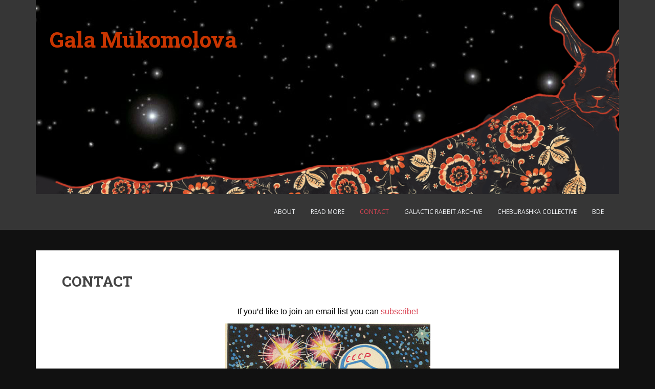

--- FILE ---
content_type: text/css
request_url: https://galacticrabbit.com/wp-content/themes/galacustom/style.css?ver=2.4.2
body_size: 444
content:
/*
 Theme Name:   Galactic Rabbit
 Description:  Galactic Rabbit Custom / Child Theme
 Template:     sparkling
 Version:      1.0.0
 License:      GNU General Public License v2 or later
 License URI:  http://www.gnu.org/licenses/gpl-2.0.html
 Tags:         light, dark, two-columns, right-sidebar, responsive-layout, accessibility-ready
 Text Domain:  galacustom
*/

/* Header / Branding Stuff */
.navbar-brand {padding: 0; margin: 0!important; height: auto;}
#logo .branding {position: absolute; top: 4em; left: 3em;}
#logo .branding .site-name .navbar-brand {font-size: 3em; line-height: 1em;}
#logo .branding .site-description {position: relative; top: 12px;}

/* IMG width fix for Firefox? */
#logo img {width: 100%;}
